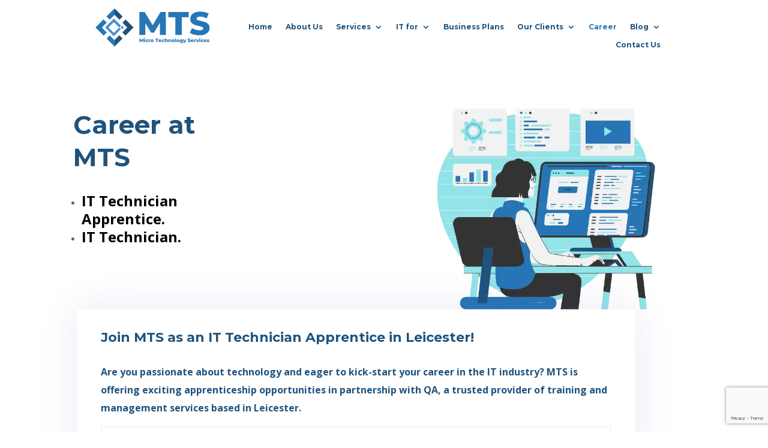

--- FILE ---
content_type: text/html; charset=utf-8
request_url: https://www.google.com/recaptcha/api2/anchor?ar=1&k=6Lf4anIqAAAAADsbSP5ITzFEc8uXelmpxkzVkdID&co=aHR0cHM6Ly9tdHMtaXQuY29tOjQ0Mw..&hl=en&v=PoyoqOPhxBO7pBk68S4YbpHZ&size=invisible&anchor-ms=20000&execute-ms=30000&cb=90fbogie2uwd
body_size: 49770
content:
<!DOCTYPE HTML><html dir="ltr" lang="en"><head><meta http-equiv="Content-Type" content="text/html; charset=UTF-8">
<meta http-equiv="X-UA-Compatible" content="IE=edge">
<title>reCAPTCHA</title>
<style type="text/css">
/* cyrillic-ext */
@font-face {
  font-family: 'Roboto';
  font-style: normal;
  font-weight: 400;
  font-stretch: 100%;
  src: url(//fonts.gstatic.com/s/roboto/v48/KFO7CnqEu92Fr1ME7kSn66aGLdTylUAMa3GUBHMdazTgWw.woff2) format('woff2');
  unicode-range: U+0460-052F, U+1C80-1C8A, U+20B4, U+2DE0-2DFF, U+A640-A69F, U+FE2E-FE2F;
}
/* cyrillic */
@font-face {
  font-family: 'Roboto';
  font-style: normal;
  font-weight: 400;
  font-stretch: 100%;
  src: url(//fonts.gstatic.com/s/roboto/v48/KFO7CnqEu92Fr1ME7kSn66aGLdTylUAMa3iUBHMdazTgWw.woff2) format('woff2');
  unicode-range: U+0301, U+0400-045F, U+0490-0491, U+04B0-04B1, U+2116;
}
/* greek-ext */
@font-face {
  font-family: 'Roboto';
  font-style: normal;
  font-weight: 400;
  font-stretch: 100%;
  src: url(//fonts.gstatic.com/s/roboto/v48/KFO7CnqEu92Fr1ME7kSn66aGLdTylUAMa3CUBHMdazTgWw.woff2) format('woff2');
  unicode-range: U+1F00-1FFF;
}
/* greek */
@font-face {
  font-family: 'Roboto';
  font-style: normal;
  font-weight: 400;
  font-stretch: 100%;
  src: url(//fonts.gstatic.com/s/roboto/v48/KFO7CnqEu92Fr1ME7kSn66aGLdTylUAMa3-UBHMdazTgWw.woff2) format('woff2');
  unicode-range: U+0370-0377, U+037A-037F, U+0384-038A, U+038C, U+038E-03A1, U+03A3-03FF;
}
/* math */
@font-face {
  font-family: 'Roboto';
  font-style: normal;
  font-weight: 400;
  font-stretch: 100%;
  src: url(//fonts.gstatic.com/s/roboto/v48/KFO7CnqEu92Fr1ME7kSn66aGLdTylUAMawCUBHMdazTgWw.woff2) format('woff2');
  unicode-range: U+0302-0303, U+0305, U+0307-0308, U+0310, U+0312, U+0315, U+031A, U+0326-0327, U+032C, U+032F-0330, U+0332-0333, U+0338, U+033A, U+0346, U+034D, U+0391-03A1, U+03A3-03A9, U+03B1-03C9, U+03D1, U+03D5-03D6, U+03F0-03F1, U+03F4-03F5, U+2016-2017, U+2034-2038, U+203C, U+2040, U+2043, U+2047, U+2050, U+2057, U+205F, U+2070-2071, U+2074-208E, U+2090-209C, U+20D0-20DC, U+20E1, U+20E5-20EF, U+2100-2112, U+2114-2115, U+2117-2121, U+2123-214F, U+2190, U+2192, U+2194-21AE, U+21B0-21E5, U+21F1-21F2, U+21F4-2211, U+2213-2214, U+2216-22FF, U+2308-230B, U+2310, U+2319, U+231C-2321, U+2336-237A, U+237C, U+2395, U+239B-23B7, U+23D0, U+23DC-23E1, U+2474-2475, U+25AF, U+25B3, U+25B7, U+25BD, U+25C1, U+25CA, U+25CC, U+25FB, U+266D-266F, U+27C0-27FF, U+2900-2AFF, U+2B0E-2B11, U+2B30-2B4C, U+2BFE, U+3030, U+FF5B, U+FF5D, U+1D400-1D7FF, U+1EE00-1EEFF;
}
/* symbols */
@font-face {
  font-family: 'Roboto';
  font-style: normal;
  font-weight: 400;
  font-stretch: 100%;
  src: url(//fonts.gstatic.com/s/roboto/v48/KFO7CnqEu92Fr1ME7kSn66aGLdTylUAMaxKUBHMdazTgWw.woff2) format('woff2');
  unicode-range: U+0001-000C, U+000E-001F, U+007F-009F, U+20DD-20E0, U+20E2-20E4, U+2150-218F, U+2190, U+2192, U+2194-2199, U+21AF, U+21E6-21F0, U+21F3, U+2218-2219, U+2299, U+22C4-22C6, U+2300-243F, U+2440-244A, U+2460-24FF, U+25A0-27BF, U+2800-28FF, U+2921-2922, U+2981, U+29BF, U+29EB, U+2B00-2BFF, U+4DC0-4DFF, U+FFF9-FFFB, U+10140-1018E, U+10190-1019C, U+101A0, U+101D0-101FD, U+102E0-102FB, U+10E60-10E7E, U+1D2C0-1D2D3, U+1D2E0-1D37F, U+1F000-1F0FF, U+1F100-1F1AD, U+1F1E6-1F1FF, U+1F30D-1F30F, U+1F315, U+1F31C, U+1F31E, U+1F320-1F32C, U+1F336, U+1F378, U+1F37D, U+1F382, U+1F393-1F39F, U+1F3A7-1F3A8, U+1F3AC-1F3AF, U+1F3C2, U+1F3C4-1F3C6, U+1F3CA-1F3CE, U+1F3D4-1F3E0, U+1F3ED, U+1F3F1-1F3F3, U+1F3F5-1F3F7, U+1F408, U+1F415, U+1F41F, U+1F426, U+1F43F, U+1F441-1F442, U+1F444, U+1F446-1F449, U+1F44C-1F44E, U+1F453, U+1F46A, U+1F47D, U+1F4A3, U+1F4B0, U+1F4B3, U+1F4B9, U+1F4BB, U+1F4BF, U+1F4C8-1F4CB, U+1F4D6, U+1F4DA, U+1F4DF, U+1F4E3-1F4E6, U+1F4EA-1F4ED, U+1F4F7, U+1F4F9-1F4FB, U+1F4FD-1F4FE, U+1F503, U+1F507-1F50B, U+1F50D, U+1F512-1F513, U+1F53E-1F54A, U+1F54F-1F5FA, U+1F610, U+1F650-1F67F, U+1F687, U+1F68D, U+1F691, U+1F694, U+1F698, U+1F6AD, U+1F6B2, U+1F6B9-1F6BA, U+1F6BC, U+1F6C6-1F6CF, U+1F6D3-1F6D7, U+1F6E0-1F6EA, U+1F6F0-1F6F3, U+1F6F7-1F6FC, U+1F700-1F7FF, U+1F800-1F80B, U+1F810-1F847, U+1F850-1F859, U+1F860-1F887, U+1F890-1F8AD, U+1F8B0-1F8BB, U+1F8C0-1F8C1, U+1F900-1F90B, U+1F93B, U+1F946, U+1F984, U+1F996, U+1F9E9, U+1FA00-1FA6F, U+1FA70-1FA7C, U+1FA80-1FA89, U+1FA8F-1FAC6, U+1FACE-1FADC, U+1FADF-1FAE9, U+1FAF0-1FAF8, U+1FB00-1FBFF;
}
/* vietnamese */
@font-face {
  font-family: 'Roboto';
  font-style: normal;
  font-weight: 400;
  font-stretch: 100%;
  src: url(//fonts.gstatic.com/s/roboto/v48/KFO7CnqEu92Fr1ME7kSn66aGLdTylUAMa3OUBHMdazTgWw.woff2) format('woff2');
  unicode-range: U+0102-0103, U+0110-0111, U+0128-0129, U+0168-0169, U+01A0-01A1, U+01AF-01B0, U+0300-0301, U+0303-0304, U+0308-0309, U+0323, U+0329, U+1EA0-1EF9, U+20AB;
}
/* latin-ext */
@font-face {
  font-family: 'Roboto';
  font-style: normal;
  font-weight: 400;
  font-stretch: 100%;
  src: url(//fonts.gstatic.com/s/roboto/v48/KFO7CnqEu92Fr1ME7kSn66aGLdTylUAMa3KUBHMdazTgWw.woff2) format('woff2');
  unicode-range: U+0100-02BA, U+02BD-02C5, U+02C7-02CC, U+02CE-02D7, U+02DD-02FF, U+0304, U+0308, U+0329, U+1D00-1DBF, U+1E00-1E9F, U+1EF2-1EFF, U+2020, U+20A0-20AB, U+20AD-20C0, U+2113, U+2C60-2C7F, U+A720-A7FF;
}
/* latin */
@font-face {
  font-family: 'Roboto';
  font-style: normal;
  font-weight: 400;
  font-stretch: 100%;
  src: url(//fonts.gstatic.com/s/roboto/v48/KFO7CnqEu92Fr1ME7kSn66aGLdTylUAMa3yUBHMdazQ.woff2) format('woff2');
  unicode-range: U+0000-00FF, U+0131, U+0152-0153, U+02BB-02BC, U+02C6, U+02DA, U+02DC, U+0304, U+0308, U+0329, U+2000-206F, U+20AC, U+2122, U+2191, U+2193, U+2212, U+2215, U+FEFF, U+FFFD;
}
/* cyrillic-ext */
@font-face {
  font-family: 'Roboto';
  font-style: normal;
  font-weight: 500;
  font-stretch: 100%;
  src: url(//fonts.gstatic.com/s/roboto/v48/KFO7CnqEu92Fr1ME7kSn66aGLdTylUAMa3GUBHMdazTgWw.woff2) format('woff2');
  unicode-range: U+0460-052F, U+1C80-1C8A, U+20B4, U+2DE0-2DFF, U+A640-A69F, U+FE2E-FE2F;
}
/* cyrillic */
@font-face {
  font-family: 'Roboto';
  font-style: normal;
  font-weight: 500;
  font-stretch: 100%;
  src: url(//fonts.gstatic.com/s/roboto/v48/KFO7CnqEu92Fr1ME7kSn66aGLdTylUAMa3iUBHMdazTgWw.woff2) format('woff2');
  unicode-range: U+0301, U+0400-045F, U+0490-0491, U+04B0-04B1, U+2116;
}
/* greek-ext */
@font-face {
  font-family: 'Roboto';
  font-style: normal;
  font-weight: 500;
  font-stretch: 100%;
  src: url(//fonts.gstatic.com/s/roboto/v48/KFO7CnqEu92Fr1ME7kSn66aGLdTylUAMa3CUBHMdazTgWw.woff2) format('woff2');
  unicode-range: U+1F00-1FFF;
}
/* greek */
@font-face {
  font-family: 'Roboto';
  font-style: normal;
  font-weight: 500;
  font-stretch: 100%;
  src: url(//fonts.gstatic.com/s/roboto/v48/KFO7CnqEu92Fr1ME7kSn66aGLdTylUAMa3-UBHMdazTgWw.woff2) format('woff2');
  unicode-range: U+0370-0377, U+037A-037F, U+0384-038A, U+038C, U+038E-03A1, U+03A3-03FF;
}
/* math */
@font-face {
  font-family: 'Roboto';
  font-style: normal;
  font-weight: 500;
  font-stretch: 100%;
  src: url(//fonts.gstatic.com/s/roboto/v48/KFO7CnqEu92Fr1ME7kSn66aGLdTylUAMawCUBHMdazTgWw.woff2) format('woff2');
  unicode-range: U+0302-0303, U+0305, U+0307-0308, U+0310, U+0312, U+0315, U+031A, U+0326-0327, U+032C, U+032F-0330, U+0332-0333, U+0338, U+033A, U+0346, U+034D, U+0391-03A1, U+03A3-03A9, U+03B1-03C9, U+03D1, U+03D5-03D6, U+03F0-03F1, U+03F4-03F5, U+2016-2017, U+2034-2038, U+203C, U+2040, U+2043, U+2047, U+2050, U+2057, U+205F, U+2070-2071, U+2074-208E, U+2090-209C, U+20D0-20DC, U+20E1, U+20E5-20EF, U+2100-2112, U+2114-2115, U+2117-2121, U+2123-214F, U+2190, U+2192, U+2194-21AE, U+21B0-21E5, U+21F1-21F2, U+21F4-2211, U+2213-2214, U+2216-22FF, U+2308-230B, U+2310, U+2319, U+231C-2321, U+2336-237A, U+237C, U+2395, U+239B-23B7, U+23D0, U+23DC-23E1, U+2474-2475, U+25AF, U+25B3, U+25B7, U+25BD, U+25C1, U+25CA, U+25CC, U+25FB, U+266D-266F, U+27C0-27FF, U+2900-2AFF, U+2B0E-2B11, U+2B30-2B4C, U+2BFE, U+3030, U+FF5B, U+FF5D, U+1D400-1D7FF, U+1EE00-1EEFF;
}
/* symbols */
@font-face {
  font-family: 'Roboto';
  font-style: normal;
  font-weight: 500;
  font-stretch: 100%;
  src: url(//fonts.gstatic.com/s/roboto/v48/KFO7CnqEu92Fr1ME7kSn66aGLdTylUAMaxKUBHMdazTgWw.woff2) format('woff2');
  unicode-range: U+0001-000C, U+000E-001F, U+007F-009F, U+20DD-20E0, U+20E2-20E4, U+2150-218F, U+2190, U+2192, U+2194-2199, U+21AF, U+21E6-21F0, U+21F3, U+2218-2219, U+2299, U+22C4-22C6, U+2300-243F, U+2440-244A, U+2460-24FF, U+25A0-27BF, U+2800-28FF, U+2921-2922, U+2981, U+29BF, U+29EB, U+2B00-2BFF, U+4DC0-4DFF, U+FFF9-FFFB, U+10140-1018E, U+10190-1019C, U+101A0, U+101D0-101FD, U+102E0-102FB, U+10E60-10E7E, U+1D2C0-1D2D3, U+1D2E0-1D37F, U+1F000-1F0FF, U+1F100-1F1AD, U+1F1E6-1F1FF, U+1F30D-1F30F, U+1F315, U+1F31C, U+1F31E, U+1F320-1F32C, U+1F336, U+1F378, U+1F37D, U+1F382, U+1F393-1F39F, U+1F3A7-1F3A8, U+1F3AC-1F3AF, U+1F3C2, U+1F3C4-1F3C6, U+1F3CA-1F3CE, U+1F3D4-1F3E0, U+1F3ED, U+1F3F1-1F3F3, U+1F3F5-1F3F7, U+1F408, U+1F415, U+1F41F, U+1F426, U+1F43F, U+1F441-1F442, U+1F444, U+1F446-1F449, U+1F44C-1F44E, U+1F453, U+1F46A, U+1F47D, U+1F4A3, U+1F4B0, U+1F4B3, U+1F4B9, U+1F4BB, U+1F4BF, U+1F4C8-1F4CB, U+1F4D6, U+1F4DA, U+1F4DF, U+1F4E3-1F4E6, U+1F4EA-1F4ED, U+1F4F7, U+1F4F9-1F4FB, U+1F4FD-1F4FE, U+1F503, U+1F507-1F50B, U+1F50D, U+1F512-1F513, U+1F53E-1F54A, U+1F54F-1F5FA, U+1F610, U+1F650-1F67F, U+1F687, U+1F68D, U+1F691, U+1F694, U+1F698, U+1F6AD, U+1F6B2, U+1F6B9-1F6BA, U+1F6BC, U+1F6C6-1F6CF, U+1F6D3-1F6D7, U+1F6E0-1F6EA, U+1F6F0-1F6F3, U+1F6F7-1F6FC, U+1F700-1F7FF, U+1F800-1F80B, U+1F810-1F847, U+1F850-1F859, U+1F860-1F887, U+1F890-1F8AD, U+1F8B0-1F8BB, U+1F8C0-1F8C1, U+1F900-1F90B, U+1F93B, U+1F946, U+1F984, U+1F996, U+1F9E9, U+1FA00-1FA6F, U+1FA70-1FA7C, U+1FA80-1FA89, U+1FA8F-1FAC6, U+1FACE-1FADC, U+1FADF-1FAE9, U+1FAF0-1FAF8, U+1FB00-1FBFF;
}
/* vietnamese */
@font-face {
  font-family: 'Roboto';
  font-style: normal;
  font-weight: 500;
  font-stretch: 100%;
  src: url(//fonts.gstatic.com/s/roboto/v48/KFO7CnqEu92Fr1ME7kSn66aGLdTylUAMa3OUBHMdazTgWw.woff2) format('woff2');
  unicode-range: U+0102-0103, U+0110-0111, U+0128-0129, U+0168-0169, U+01A0-01A1, U+01AF-01B0, U+0300-0301, U+0303-0304, U+0308-0309, U+0323, U+0329, U+1EA0-1EF9, U+20AB;
}
/* latin-ext */
@font-face {
  font-family: 'Roboto';
  font-style: normal;
  font-weight: 500;
  font-stretch: 100%;
  src: url(//fonts.gstatic.com/s/roboto/v48/KFO7CnqEu92Fr1ME7kSn66aGLdTylUAMa3KUBHMdazTgWw.woff2) format('woff2');
  unicode-range: U+0100-02BA, U+02BD-02C5, U+02C7-02CC, U+02CE-02D7, U+02DD-02FF, U+0304, U+0308, U+0329, U+1D00-1DBF, U+1E00-1E9F, U+1EF2-1EFF, U+2020, U+20A0-20AB, U+20AD-20C0, U+2113, U+2C60-2C7F, U+A720-A7FF;
}
/* latin */
@font-face {
  font-family: 'Roboto';
  font-style: normal;
  font-weight: 500;
  font-stretch: 100%;
  src: url(//fonts.gstatic.com/s/roboto/v48/KFO7CnqEu92Fr1ME7kSn66aGLdTylUAMa3yUBHMdazQ.woff2) format('woff2');
  unicode-range: U+0000-00FF, U+0131, U+0152-0153, U+02BB-02BC, U+02C6, U+02DA, U+02DC, U+0304, U+0308, U+0329, U+2000-206F, U+20AC, U+2122, U+2191, U+2193, U+2212, U+2215, U+FEFF, U+FFFD;
}
/* cyrillic-ext */
@font-face {
  font-family: 'Roboto';
  font-style: normal;
  font-weight: 900;
  font-stretch: 100%;
  src: url(//fonts.gstatic.com/s/roboto/v48/KFO7CnqEu92Fr1ME7kSn66aGLdTylUAMa3GUBHMdazTgWw.woff2) format('woff2');
  unicode-range: U+0460-052F, U+1C80-1C8A, U+20B4, U+2DE0-2DFF, U+A640-A69F, U+FE2E-FE2F;
}
/* cyrillic */
@font-face {
  font-family: 'Roboto';
  font-style: normal;
  font-weight: 900;
  font-stretch: 100%;
  src: url(//fonts.gstatic.com/s/roboto/v48/KFO7CnqEu92Fr1ME7kSn66aGLdTylUAMa3iUBHMdazTgWw.woff2) format('woff2');
  unicode-range: U+0301, U+0400-045F, U+0490-0491, U+04B0-04B1, U+2116;
}
/* greek-ext */
@font-face {
  font-family: 'Roboto';
  font-style: normal;
  font-weight: 900;
  font-stretch: 100%;
  src: url(//fonts.gstatic.com/s/roboto/v48/KFO7CnqEu92Fr1ME7kSn66aGLdTylUAMa3CUBHMdazTgWw.woff2) format('woff2');
  unicode-range: U+1F00-1FFF;
}
/* greek */
@font-face {
  font-family: 'Roboto';
  font-style: normal;
  font-weight: 900;
  font-stretch: 100%;
  src: url(//fonts.gstatic.com/s/roboto/v48/KFO7CnqEu92Fr1ME7kSn66aGLdTylUAMa3-UBHMdazTgWw.woff2) format('woff2');
  unicode-range: U+0370-0377, U+037A-037F, U+0384-038A, U+038C, U+038E-03A1, U+03A3-03FF;
}
/* math */
@font-face {
  font-family: 'Roboto';
  font-style: normal;
  font-weight: 900;
  font-stretch: 100%;
  src: url(//fonts.gstatic.com/s/roboto/v48/KFO7CnqEu92Fr1ME7kSn66aGLdTylUAMawCUBHMdazTgWw.woff2) format('woff2');
  unicode-range: U+0302-0303, U+0305, U+0307-0308, U+0310, U+0312, U+0315, U+031A, U+0326-0327, U+032C, U+032F-0330, U+0332-0333, U+0338, U+033A, U+0346, U+034D, U+0391-03A1, U+03A3-03A9, U+03B1-03C9, U+03D1, U+03D5-03D6, U+03F0-03F1, U+03F4-03F5, U+2016-2017, U+2034-2038, U+203C, U+2040, U+2043, U+2047, U+2050, U+2057, U+205F, U+2070-2071, U+2074-208E, U+2090-209C, U+20D0-20DC, U+20E1, U+20E5-20EF, U+2100-2112, U+2114-2115, U+2117-2121, U+2123-214F, U+2190, U+2192, U+2194-21AE, U+21B0-21E5, U+21F1-21F2, U+21F4-2211, U+2213-2214, U+2216-22FF, U+2308-230B, U+2310, U+2319, U+231C-2321, U+2336-237A, U+237C, U+2395, U+239B-23B7, U+23D0, U+23DC-23E1, U+2474-2475, U+25AF, U+25B3, U+25B7, U+25BD, U+25C1, U+25CA, U+25CC, U+25FB, U+266D-266F, U+27C0-27FF, U+2900-2AFF, U+2B0E-2B11, U+2B30-2B4C, U+2BFE, U+3030, U+FF5B, U+FF5D, U+1D400-1D7FF, U+1EE00-1EEFF;
}
/* symbols */
@font-face {
  font-family: 'Roboto';
  font-style: normal;
  font-weight: 900;
  font-stretch: 100%;
  src: url(//fonts.gstatic.com/s/roboto/v48/KFO7CnqEu92Fr1ME7kSn66aGLdTylUAMaxKUBHMdazTgWw.woff2) format('woff2');
  unicode-range: U+0001-000C, U+000E-001F, U+007F-009F, U+20DD-20E0, U+20E2-20E4, U+2150-218F, U+2190, U+2192, U+2194-2199, U+21AF, U+21E6-21F0, U+21F3, U+2218-2219, U+2299, U+22C4-22C6, U+2300-243F, U+2440-244A, U+2460-24FF, U+25A0-27BF, U+2800-28FF, U+2921-2922, U+2981, U+29BF, U+29EB, U+2B00-2BFF, U+4DC0-4DFF, U+FFF9-FFFB, U+10140-1018E, U+10190-1019C, U+101A0, U+101D0-101FD, U+102E0-102FB, U+10E60-10E7E, U+1D2C0-1D2D3, U+1D2E0-1D37F, U+1F000-1F0FF, U+1F100-1F1AD, U+1F1E6-1F1FF, U+1F30D-1F30F, U+1F315, U+1F31C, U+1F31E, U+1F320-1F32C, U+1F336, U+1F378, U+1F37D, U+1F382, U+1F393-1F39F, U+1F3A7-1F3A8, U+1F3AC-1F3AF, U+1F3C2, U+1F3C4-1F3C6, U+1F3CA-1F3CE, U+1F3D4-1F3E0, U+1F3ED, U+1F3F1-1F3F3, U+1F3F5-1F3F7, U+1F408, U+1F415, U+1F41F, U+1F426, U+1F43F, U+1F441-1F442, U+1F444, U+1F446-1F449, U+1F44C-1F44E, U+1F453, U+1F46A, U+1F47D, U+1F4A3, U+1F4B0, U+1F4B3, U+1F4B9, U+1F4BB, U+1F4BF, U+1F4C8-1F4CB, U+1F4D6, U+1F4DA, U+1F4DF, U+1F4E3-1F4E6, U+1F4EA-1F4ED, U+1F4F7, U+1F4F9-1F4FB, U+1F4FD-1F4FE, U+1F503, U+1F507-1F50B, U+1F50D, U+1F512-1F513, U+1F53E-1F54A, U+1F54F-1F5FA, U+1F610, U+1F650-1F67F, U+1F687, U+1F68D, U+1F691, U+1F694, U+1F698, U+1F6AD, U+1F6B2, U+1F6B9-1F6BA, U+1F6BC, U+1F6C6-1F6CF, U+1F6D3-1F6D7, U+1F6E0-1F6EA, U+1F6F0-1F6F3, U+1F6F7-1F6FC, U+1F700-1F7FF, U+1F800-1F80B, U+1F810-1F847, U+1F850-1F859, U+1F860-1F887, U+1F890-1F8AD, U+1F8B0-1F8BB, U+1F8C0-1F8C1, U+1F900-1F90B, U+1F93B, U+1F946, U+1F984, U+1F996, U+1F9E9, U+1FA00-1FA6F, U+1FA70-1FA7C, U+1FA80-1FA89, U+1FA8F-1FAC6, U+1FACE-1FADC, U+1FADF-1FAE9, U+1FAF0-1FAF8, U+1FB00-1FBFF;
}
/* vietnamese */
@font-face {
  font-family: 'Roboto';
  font-style: normal;
  font-weight: 900;
  font-stretch: 100%;
  src: url(//fonts.gstatic.com/s/roboto/v48/KFO7CnqEu92Fr1ME7kSn66aGLdTylUAMa3OUBHMdazTgWw.woff2) format('woff2');
  unicode-range: U+0102-0103, U+0110-0111, U+0128-0129, U+0168-0169, U+01A0-01A1, U+01AF-01B0, U+0300-0301, U+0303-0304, U+0308-0309, U+0323, U+0329, U+1EA0-1EF9, U+20AB;
}
/* latin-ext */
@font-face {
  font-family: 'Roboto';
  font-style: normal;
  font-weight: 900;
  font-stretch: 100%;
  src: url(//fonts.gstatic.com/s/roboto/v48/KFO7CnqEu92Fr1ME7kSn66aGLdTylUAMa3KUBHMdazTgWw.woff2) format('woff2');
  unicode-range: U+0100-02BA, U+02BD-02C5, U+02C7-02CC, U+02CE-02D7, U+02DD-02FF, U+0304, U+0308, U+0329, U+1D00-1DBF, U+1E00-1E9F, U+1EF2-1EFF, U+2020, U+20A0-20AB, U+20AD-20C0, U+2113, U+2C60-2C7F, U+A720-A7FF;
}
/* latin */
@font-face {
  font-family: 'Roboto';
  font-style: normal;
  font-weight: 900;
  font-stretch: 100%;
  src: url(//fonts.gstatic.com/s/roboto/v48/KFO7CnqEu92Fr1ME7kSn66aGLdTylUAMa3yUBHMdazQ.woff2) format('woff2');
  unicode-range: U+0000-00FF, U+0131, U+0152-0153, U+02BB-02BC, U+02C6, U+02DA, U+02DC, U+0304, U+0308, U+0329, U+2000-206F, U+20AC, U+2122, U+2191, U+2193, U+2212, U+2215, U+FEFF, U+FFFD;
}

</style>
<link rel="stylesheet" type="text/css" href="https://www.gstatic.com/recaptcha/releases/PoyoqOPhxBO7pBk68S4YbpHZ/styles__ltr.css">
<script nonce="06UuGqXElL64nbcWzrFWLQ" type="text/javascript">window['__recaptcha_api'] = 'https://www.google.com/recaptcha/api2/';</script>
<script type="text/javascript" src="https://www.gstatic.com/recaptcha/releases/PoyoqOPhxBO7pBk68S4YbpHZ/recaptcha__en.js" nonce="06UuGqXElL64nbcWzrFWLQ">
      
    </script></head>
<body><div id="rc-anchor-alert" class="rc-anchor-alert"></div>
<input type="hidden" id="recaptcha-token" value="[base64]">
<script type="text/javascript" nonce="06UuGqXElL64nbcWzrFWLQ">
      recaptcha.anchor.Main.init("[\x22ainput\x22,[\x22bgdata\x22,\x22\x22,\[base64]/[base64]/[base64]/[base64]/[base64]/UltsKytdPUU6KEU8MjA0OD9SW2wrK109RT4+NnwxOTI6KChFJjY0NTEyKT09NTUyOTYmJk0rMTxjLmxlbmd0aCYmKGMuY2hhckNvZGVBdChNKzEpJjY0NTEyKT09NTYzMjA/[base64]/[base64]/[base64]/[base64]/[base64]/[base64]/[base64]\x22,\[base64]\\u003d\\u003d\x22,\x22wpDClcKeczU+wpzCkFvDgGg8wqDCicKiwoMXFsKHw4dvM8KewqMPMMKbwrDCl8KGaMO0E8KEw5fCjU/Di8KDw7oZd8OPOsKMfMOcw7nCh8ODCcOiSBjDvjQow5RBw7LDq8ORJcOoI8OJJsOaG2EYVS/CpwbCi8K5LS5Ow4wvw4fDhXdHKwLCjSFodsONP8Olw5nDh8Ofwo3CpDLCpWrDmlpgw5nCpgvChMOswo3DkBXDq8K1wrxiw6d/w68qw7Q6DTXCrBfDhGkjw5HCjxpCC8O9woEgwp5CGMKbw6zCsMOyPsK9wpHDuA3CmjfCjDbDlsKwASUuwp9LWXIwwoTDonolIhvCk8KhAcKXNWnDhsOER8OQeMKmQ1HDhiXCrMOyZ0smRMOQc8KRwrzDi3/Ds2ANwqrDhMO7fcOhw53CvlnDicODw5/DrsKALsOUwoHDoRR0w5ByI8KTw7PDmXddY23DiAh3w6/CjsKYVsO1w5zDo8KQCMK0w4lbTMOhUMK6IcK7M2wgwplUwot+woRowqPDhmRBwqZRQUbClEwzwqLDisOUGToPf3F4cyLDhMOFwqPDoj5Vw6kgHyVzAnB2wok9W2YoIU0HCk/ChD9Dw6nDpwvCp8Krw53CqXx7LnYowpDDiEPCjsOrw6Zgw4Zdw7XDmsKKwoMvdhLCh8K3wrIfwoRnwoDCmcKGw4rDoEVXewVww6xVLmAhVBHDpcKuwrtScXdGWFk/wq3CmXTDt2zDqQrCuC/DicK3Xjosw7HDug1jw6/Ci8OINx/Dm8OHUMKbwpJnSMKIw7RFEh7DsH7DqFbDlEp/wrNhw7cvT8Kxw6kpwoBBIhNyw7XCpgTDgkU/w5N3ZDnCvcK7ciIhwrMyW8O0ZsO+wo3DhMKTZ01cwosBwq0bM8OZw4I+HMKhw4t3QMKRwp13XcOWwowtL8KyB8OoLsK5G8OpZ8OyMSXCusKsw693wq/DpDPCrVnChsKswoctZVkiLUfCk8O5wqrDiAzChMKDfMKQOhEcSsKkwrdAEMOfwoMYTMONwptfW8O4DsOqw4Y7I8KJCcOXwofCmX56w6wYX13Dk1PCm8KjwpvDkmY4AijDscOFwro9w4XCr8Otw6jDq0rCogs9Im08D8OmwrRraMO7w43ClsKIWcKLDcKowpwjwp/DgX7Cq8K3eHk/GAbDucKHF8OIwpXDrcKSZDfCtwXDsU5sw7LChsONw7YXwrPCtH7Dq3LDkTVZR18cE8KeX8O1VsOnw5skwrEJGwrDrGcPw61vB2bDoMO9wpRjRsK3woc7Y1tGwq9vw4Y6cMOsfRjDv0UsfMOqPhAZWsKgwqgcw6XDgsOCWxLDsRzDkRjCr8O5MwnCvsOuw6vDtW/CnsOjwqfDiwtYw4/CvMOmMT5ywqI8w60BHR/DmGZLMcOjwqh8wp/[base64]/DuMOqwqDDk8O4w7nCu35jdcKHwpZqcyVaw5TClDbDlcOvw6HDisONcMOmwonCnsKEwqnCvS5/woECUcOKwplTw7FLw4jDtMKiSUfCognDgAhRw4crN8Okw4jDgMKuecK4w5XCusKjwq1ELirCk8Ohwq/Cj8KOUWXDqQB7wozDjXASwpHCuCzDpVEAb0JuZ8OeGHtKXUDDhUPCqcOewozDlcOeFk/CrxLCtQsQDAjCqsO5wqpCw5l6w61HwoB3NzjCiXnDk8OtUsOSOMKAeD4gwrzDukoSwofChHvCrsOPbcOueEPCrMOXwrXDtsKuw4cNw6nCqsOkwqPDp1B6w6t+bCvCkMOKw7TCoMODfRULZCk6wq16ecKvwoofJ8Obwp/CssOlwrDClsK8w7kXw7zDvcOiw4p+wrUawqDCrA4qccKOZkNIwpXDpMOuwp5Hw50LwqHDgmYXQMKiDsOEDkEgC3Z6OXsGXAnCpzjDvBHCqcKnwrgtwpnDncOxRXQrcj1bwoRyIcK9wqLDpMO8wrNofsKKw64PeMOLw5g2dcO7JDTChMKuLx/[base64]/[base64]/Cn3xeDcKYwrzCsVABw43Do8O/PMOhw6TCusKVSHcWw43CjyYqwp/CjsK1Y3AXV8KiWz/[base64]/DtCE1wq/CgcKbw7hwZsKyPUrDuT7DmsOJw4AHdMOnw4lYY8OGwqLCksKvw4/[base64]/Cm8OvWDxpOsOrwpVFw6HCvCdaK8K1RGHChMOPNsKwdMObw5RTwpF0d8OzBsKTH8Ohw6rDkcKBw6nCgsOXJivCrMOpwpo5wpvDrlZFwqAswrTDuwYlwpLCqVd+woPDqsKjGgEnBMKNwrh1cXnDqVXDuMKfwoVgw4rCgnnCscKIw7wSaSUawpkFw67CtMK5QcK/wrPDqsKkwqxkw5bCmMOCw60UNsO9wqEIw43CgTUHDCU9w5DDiyQkw7DCkMOkdMO3wopiKMOQbsO+wr4kwpDDm8KzwoDDpR3CmgXDlCbDuiPChMOjeWjDrcKAw7lqf3fDpGvCmnrDrzLDjw4nwrTDpcOiIG5FwpYkw67CksO+wokdUMKoc8KfwpkowqNyBcKxw5/CqsKpwoN5VMKoHATCpGzDlcKiQg/CsDp9XMONwr8cwo7Dm8K/[base64]/Ds8OdwoLDuzXDscKNVsKUwrAGCCzDjSrDk8Khw7PDp8KDwoHCu2bCtMKtwrhyV8OmUsOMeFAqw5taw7QaTngeTMO3eyLDnxHDssOoVCLCsjfDs04YE8O8wo3CmsOYw4Bhw4k9w7Z2e8OAUcKwScKNwpMId8KAwoQ/AQLDn8KTWcKKw6/[base64]/[base64]/KcO1U8OlwrIGwogVI3gQUB9ZwrTCt3XCusKafxfDuWPColIUbFHDv2o5GcKGfsO5OWDCkXfCr8K+wrlVwr8IGjbCk8Kfw6cfClXCtizDiSliAMOewobDgz5dwqTCosKRJgM/w4HCrcKme0vCmjE7w41nKMKHesOZw6TDoHHDicKVwrXCo8K6wpxyScOPwo/DqBg3w53Ck8OGfSvChjs7An3CjXrDs8Okw5NTLXzDpmPDtsOfwrQQwoLDjlLDlCQfwrfCjz/Ch8OmHlw6NkrCnifDtcOTwpXCicKTQVjCpS7DhMOMD8OOw7fChxRcw61OCMKYY1R5KsOqw74YwoPDt3BCUMKDKgR2w6bCrcO/[base64]/[base64]/VRTCpsOaAMOQbC0LR0bDo8K2Qx8YYmUfNcKiQn/DucO4AsKhLcKAwo3ChsOcKA/CsEExwqzDhsOVw6vChcOeRVbDh3jDp8KZwoQTTljDl8Ogw5nDnsK7XcOIwoYENlLDvE5DDEjDtMO8SUHDhUDCiFlRwqt+BwnDsl52w7/DpFlxwqzCvMOUwofCqBjDj8OSw7pcwr3CicKnw64uwpFUwrLDn0vCgMKcPxA1ZcKsCEk5QMOXwpLCuMOJwo7CjsKOw5LDmcKpQWHCpMOcwpHDn8KtGl0iwoVgKgAFIMOeM8OfT8O1wrJWw547KBIow6/Dh0sTwqIIw63DoDITw4jCvsK0wo/DuwUDLX93aivDiMO8VwdAwp5eVsKUw45lZ8KUNMOew5/Cp3zDl8OJwr3DtQV5wp/DoRTCkcKkf8KNw5rCjDZsw4ZiQsOJw4pRBW7Cp1cZcsOJwpfDhcORw5LCtSdCwqc5B3XDpgzCrW3DlsOXUg49w6fDocOlw6/DvsK+wpfCpMODOjnCmsKjw5/Dsngpwp3CqVTDksOKVcKhwr/[base64]/wo0Pw6HCsCIyRB9Ywp7ChMKxNsKgVSHCq37Ci8K/[base64]/Cr1jDnRhCw6sEwrrCk8KTw7vCscOtw47CoiVYesKYQREkcEzDi2oGwqDCpkzDtR3DmMONwqo9w5YeNcKWYsOPY8Ksw65scx7DisKywpJ+bsOFchPCmsK3wq7DvsOHWzLCgDoMTMKvw6DDnXPDvXbDgB3Cj8KYccOOw617KsO0JwgGGsOIw7LDqcKqwrNEe1/DksOLw5nCnXDCkj/[base64]/CtsKBwpLCsMODb8OjdMOfeMK2ahrDr8KwYT0Twqd9HcOLw4ICwqnDrcKlaQsLw70eHcKAZMKATAvDn1jCv8KNA8OgeMOJeMK4RERKw48Iwosmw6FYXMOEw7nCrRzDqcOQw5PDjMOhw5vCvcK5w4bCr8OVw5rDgA1PUCtJccK7wr0VZW3Csj/[base64]/CrUl6G2vDojfCliDCpsO1B8KCVmAAG3nCvMOWEy7CtcOQw6fCjsKiXB00wrrCly/DrcKiw6tRw7g6TMK/KcK9KsKeZyrDkGnCucOyHGJnw7NRwo8pwp7DuHcFeg0bRsO3wqtpOi3CpcK0BcKhP8K/w79cwqnDnCPCgkvCoT7DmcOPDcKHG0hYGS1nJsK0PsOFNMKhF2kRw4/[base64]/CgRHDkxVbwo3CuHzCuTLDgsKbw5Maw4YxMGUeLcOew6rDuksOwozCqTVDwrTCpE4Jw4Mrw4Byw7ZewpTCj8OpG8OJwqVxTGlpw63Dh3/Cr8KobVVAwpfCmDU5GMKZPykjEi1HM8OywpnDosKUXcKnwpXDnAfCnwLCozNzw5HCtirCnRrDp8ObJFglwo7DvinDjmbClMKiUy4Zd8Kow6htHEjDmcK+w5HDmMKNS8Kww4MyQl1jRWjCkH/DgcOgDsOMVGLCjDd0ccKLwpQtw4ogwqrCosOLwrDCg8K6IcO+f1PDm8OVwpXCqXd4wq06ZsKYw7tbfMKnbEnDik7ClBArNcK1T1DDrMKdwo7CgRDCojzCm8KfGEoDwpHCjxHCvF/CsicnB8KifcOeDWjDgsKAwqvDhMKkTgzCkVsFC8OWDMOywot8w5LCpMOcL8Ojw6nCkyjCtDDCrWEpdsKHTGkKw6/CmyRmUcO/wrTCqU/DsT48wox3w6cTNUrCjGzDh2fDmCXDrV3DgRPCosORwqYzw6ADw5PCgDgZwrpFwqDCqnnCpsKcw57ChsOCYMOwwqhSBwZWwp7Dj8Obw48Ww5zCtMKiPiTDplLDhWPCrsOAQ8Okw6BQw7Bfwp5zw7oFw5kNw7/DicKoVcOUwrHDnsKma8KWVsO1OcKaVsOxw57CiS8kw4IDw4B9wqPDgifDuV/CulfDo3nDvBPCt24IZhwUwrrCux/DssKGIxMkAS3DrsKCQg/Dpx3DtgnDv8K7wprDtcOVDHTDkDYGwrRhw5ptwo89wpFrZ8KnNGtOBWrCiMKsw6V5w7txVMORw7FPwqXDn3nCvsOwbsK7w4vCjsOqTcKkwo/Ct8OvX8OYNcKbw5bDncOxwoY8w5okwpbDhXE2wrDDmhDDiMKBw6FPw6jCnsOfDlPCssOcShTDpV7DuMK7LHPDlsOPw4bDvVtywphNw79UGMOzE3N7aysGw5FTwr7DuiMAU8KeVsKsKMOsw5/CkcKKAgrCucKpbMO+NcOqwqY3w7UuwoLCqsO/w6INwpvDhcKUwq0UwpnDtULDpjAYw4Y3wo5dw4jClipDXsKKw7TDtMOgdFgRWcKow7VmwoHCiHUhwrHDtcOuwqHCuMKywo7Cv8KzN8KLwqIUw5wrw75tw7fCox4sw6DCmwDDiGLDtj99S8Oyw45YwpohUsObwpTDgsKzaR/CmiUgTQrCkMOLEMKgw4XDtSLClSISf8KJwq09w4lZLzADw47Cm8KbS8O0D8Kpw4ZZwqbDhUzDjcK5IBvDuBnCssOhw7V2HhvDk1VJwoEPw7EoCUPDtcK0w7FhLynChMKKZhPDtko+woXChhrCiUDDtxQ9wrvDohXDo0RuDns0w7nCki/CgcKzXCVTQsOAK2PCocORw4vDqT3Cg8KtAzNZw6xuwr9wUQ/DvyvCjsOQw4h0wrXCkU7DpFtbwrnDjVpFHE0WwrwDwqzDqcOTw4Ugw7JSQcO9L1wlIwh7ZlzCncKUw5AQwqQAw7LDqMOJN8KLf8KJCD/CpG7CtcOTawIbV10Nw6NEFD3DjcOIfMOswqXDr2rDjsK2wrvDgMKlwqrDmRjCnsKSCVrDqMK5woTDk8Ojw7zDv8O6ZQ/CjEPCl8OTw4PCosKKWsKSw43CqEw6fkAeesOSXGVQOMOaO8O5LWtowrDCh8OcdsOSdRkNw4fDlBAIwrkaWcKCwoTDuy4nwqcFU8K3wqDCr8Kfw4vCiMKAUcObXyQTBxjDs8O2w7g2woFvUn8Uw7nDtlTDm8Krw7fCjMOTwr/CocOqwp0Wf8KvAB7Cu2jDnsOawqBCPMKkBWLCsS3CgMOzw6rDjMKlcynCkMOLMwnCuTQnUsOXwqHDicKLw41KG1RVLmvCgsKFw7oSXMO8FXXDksK8cmzCqMOow7NEFcKcWcKCQcKcZMK3woJZwqrCtkRYwq5rw5/[base64]/[base64]/DiTEzTDs0ISAcTcKWwpptwpccAxUQw7bCiWdbw6/CqUZnwpIrJ0/Cl2pbw5zCl8KIw5puMyTCu0vDrcK/FcKJw6rDrEUmIsKWwqDDsMKnD3onwo/CjMOaTMOXwq7DkCbDknE+TsKAwpXDgcOrWMK6wrhQw704P2zCpMKAIR9EBkfCjFDDqsK4w7zCv8OPw5zCqcOWRsKTwoTDuDrDv1PDjWQUw7fCssK7YcKoBMKXHk0hwos5wrAidT/DhxFbw4bCknfCoWtewqPDqQ3DjGNcw6zDgnoTw7MUwq/[base64]/CqcKPDcKVdQzDmFc+wpcmwrZnwoXCg2TDu8O+YRXDuEPDv8Kcwr7DpRjDr0bCqcOtwoNkHSbCj0duwp1/w7dGw7tDD8OTCRhXw7HCmMKIw6DCsj/CqTvCvnjDlH/CuhpaRsOLAHtCDMKqwpvDpX0Ww5bCogbDi8KIdsK7KX7DjMK2w6DCsQjDiRgow5nClAMUdEhPw7xVE8OqRMKcw6jCnULCgGvCu8KVCMK9GyFDQAURw4nDiMKzw5fCiXVofgzDszgoH8OGdCx6fgDClWfDiiBQwoU/wpYNSsKYwpBQw6YqwplbcMO0c248GRDDomvCrDEDUiM4Vj3DpMK1w5w6w4/DiMOFw5pBwqvCksK5bgU8woDCoBDCtV5DXcOzWMKiwrTChcKqwqzCnMO3F0vCm8OYS1TCuzRQeTVdwrVqw5cjw5PDncO5wpjCv8K+wqM5bArDo38lw6fChcKHVxw1w7QEwrlMw6HCk8KJw7LDg8OJbStrwpIawo15SinCj8Kaw7EHwoZkwpRtdC/[base64]/ChBjDk1XClB3CmkIPw5XDuMKgB8OCwolDYTYPwrvCssKnNHHCvTNTwqtMwrR0PsOOJ0oQEsOpLGnDiUdewppJwqXDnsObS8ODJsOWwq1Xw5/CjsK3O8O1Y8KuVMKFM08nwoDCg8KoMyPCnUrDo8Kjf3ZebxYxXgnCnsOXZcOgw6dcTcOkw6ZuRF7CmgnChUjCrUbDqMOifh/DkcOEP8Klwrx5a8KEfRvCqsORaycfC8O/M3Uyw6JQdMKmJRPDqMO8wojCsj1vBcKaRRhgwoJKw5LCqsOELMKORcKRw4RKwpDDksKxwr7DuTs9LsO3w7V+wrPDuwF0w4PDjCfDqsKLwpxmwo7Dmw3DgSBgw4cqQcKsw6nDkEPDucKMwo/DmsOVw50oDcOewqk/[base64]/Cl8O+wpTDnEdPXXvDui3ChsKwwrtfw6fClFxwwprDn00fw6bDixQ+K8KpVsKrP8Kowq9ew7TDosO/[base64]/[base64]/[base64]/CisKVw4ZCAVoQwr/DtETCp8ONwqAJeMOoH8Kiw6XCtEfCqMOPwpsBwo0UKcOLw6skZcKsw53CssKbwo3ClUXDnMOBwodLwqNCwrBvY8OIwop1wrfCtxN4Ah/Dg8Oew4MkOTofw7jDnRzCgMKEw4Yrw6TDiW/Dmxh5bkrDgQvCp0kBCW3DpAfCq8KGwqzCosKJw44EXMO8dMOhw43DlQfCkFfCty7DgATDvWbCu8Ovw59wwo1tw5pGYDzCvMONwp3DpMO5w5TCvX3DoMOHw7lRIzs6woA+w7whUw/[base64]/wpogZcOow4Q8dMOWwobDucKMw55hNsKnwrFbw7zCtTHCisOBwr1DOcO4YlBIwrLCrMKADMKTTlh1fMOAw45rXcK/XMKlw7oODxItYsO3PsK7wopbOMKpV8Ktw55gw5XCjzLDvsKYw6LCoWfCq8OnVB/CiMKEPsKSGsOBw7TDiSpICsKGw4DDgsKwFcOzwrgIw5zCjQ45w4cCdsKjwoTClMO6QcOcXEHCnG8KRAVpSCzDmDHCocKISXc2wrjDkn9RwrzDlsKIw7XCssOCClfDogzDlAvDrUJBOcO/CUgmwqDCuMOGDcOXOVwWRcKBw7YVwoTDp8ODeMKIVRPDgR/Cg8KqM8O6LcKnw5oew5LCvx8AWsK5w4IWw5pswql5w75Cw7pAwofDrcO2Um7CnA5bYQHDkwzClAxpUzQFwpxww7PDk8OGwoEzVMK0LUp/IcOOHMKbfMKbwq5bwr9WQcOsIEJewpXCjsKZwr7DvStkYmLCj0F+JMKAS2rCkEbDgE/CpsKzJ8OBw5DCnsOwZcOKXX/CosO5wpd6w7YSTsOrwqfDpRPDs8KJdgt1wqwswrPCjT7DgzzCnx8bwrtWGwLCucKnwpjDm8KWU8OcwoLCuSjDsBByRSrCrhYMRV1wwrnCscKELsK2w5ggw7TDhl/Ch8OfTUDCtMKVw5PComF0w459wp3DoXbCisOjw7EMw6YCGyLDryjCl8KCw4Y+w5vDhsKMwqPChcKeAwY+wp7DiR13e2bCoMKzCsOVMsK3w6VrRsKhL8KuwqERaX1+HF9lwoDDsHTCuHsdUMOGaHDDu8KbFE/[base64]/Ctz5femPDiCzCmD7Dt8KLHMOpwrQ2chXCgB3DrxrCjTXDp30ewpBSwrxtw7DClzzDtgLCqsOwW3jDlEXDrMK3JMKnJwVNDn/[base64]/DvMOuC38owqrCksKNW8O+CFvDsUzCpsOSdMKqPsOuWMOowqMpw7PDjBF7w703dcOMw5LDmsOQViMUw7XCrsOvWMKRdWYZwpd/dMOOwrVDAMKpAsONwr4Iw5fCi3wfBsKVEcKMD2/DgMO6WsOQw57CjA8sEXBYLGQqJiMdw7nCkQVgcMOvw6nDmsOKwonDgsOrZ8OEwqvDvMO1w6bDnydMVMKgQyjDicObw5Y1w6jDpsOHY8KNTRbCgBTDnEoww4bDjcK7wqNpE155D8ObAA/CrMO8w7nCpVhhfsKVRSLDpmAYwr/ClMKGaQXDpW1DwpbCkwHCvxN4Ix/CgA1wHyswbsKMw6PDtWrDsMKMQXU2wrtpwoPCmm4BGMKFGSbDujc5w7fCtUswGMOKw7nCvTtVSBnCnsKwdBsvUgnCpGR6wqt3w4ErWnFXw6c7AMOmbMK/FQEwLH97w6LDssKxSULDqgg6UjbCjWR+TcKMKMKXw4BGdHZKw7Yhw6/CgxDCqMKYw6pUTHvDnsKgSGrDkykqwoZUOC81A2ABw7XDncOUw7nCnMKkw4HDiF3DhWVLH8KlwqtqT8K0K0DColV1wqjCnsKqwq/DmcOmw7PDiDfCtQHDsMOJwpolwojChMO1Xk4VbMKdw5jDjS/DjwbClQ7Ck8KtPwtGEUICSk5Ew75Rw6NUwr7CnsKQwol2w4fCjELCinLDqAgvI8KeFxlNK8K+F8KtwqHDk8K0UUd2w5fDp8K9wpJkw7XDjcKDViLDnMKfdEPDoHo+w6MlSMK1XWYbw7s8wrk/wrHDvxvCsxJ8w4TDhMK3wpRqUsOCwrXDssOHwrrDt3XChgt1VT/Ci8OnXgcawqdxwpdEwrfDhTBAJMK5F3o5SWbCp8KHwp7DqXZSwrM8L0gOKxZDw4VwJjIEw7Z2wrI2KARdwpfDnsK6w77CoMKxw5ZbScOdw7jCqcKVKkDDlnfCgMKXE8OsJ8KWw5jDqcK/BSR/fwzCjlx7T8OTM8OHND0ZQ0MowphKwr/[base64]/HcOwdT7CksKsUsKvJmpewoB6w5vDuwjDs8OTw65Nw6IxX3BRw5fDpcOzw4TDisOcwrfDq8KvwrERwodNJ8KuTsOIw73CrsK/w6DDlMKLwo8sw5TDgw9+Y3MNdMK4w7sRw6DCrmnDpCbDicOEwrbDiw/[base64]/CucK6OsOkEzwWw6LDk8KvwobCgR1BwrrClcKVw4dqJsO/[base64]/CssOTHQ8wZMObw7rDq1IcQ8Oww5XCqULDrsK6w555cl52wrzDtV/CocOJw5wIwpXDo8KmwpfDlG5kU1DCjcK5GMKMwrbCvMKBwpZrw7XCq8KOaVHDqMKueQbCisKSdg/DtSLCg8OUVTXCsx/DpcK3w4BnEcKwRcKfBcKrBCLDkMO/[base64]/JWoRwpZdOMKlw4nCnG0gwogKw6zDoMKya8OGw7pXw7bCgBjClDFFLDbDjkjCixY/w6t8w7tXSkDCn8O8w4/ClsKXw4kLw63CpcOow6NKwpU0UcOiD8OfDMK9RsObw4/[base64]/w7hCeMOgwqTCsMOFw5fCosOZw6TDmMOmDsOpwqEXwp3CqGnCm8K/dMOwfcOIVwzDsxNJwr88TcOAwqPDhGVGwqk2T8K5SzrDo8OxwoRjwpfCh3Mcw4jDp1shwoTCsjcbwosVw59MHn3CksOCKMOAw54OwpLDqMO/w6LCpTbDocOud8Ocw7bDgsK2AMOIwrPCrHDDpcKWEUPDqV8BeMOdw4DCj8KJFT5Dw7dowokkRVINQsKVwqPDg8KPwq/CkQ/CjsOcw48QODHCqsOpZ8KCwobChSYLwpPCqMO+wpgOD8Onwp1pccK4PzvCicO5JhjDr3TClDDDsCjDj8Oqw6oYwq7DjHNtHmFBw7DDjGzDkT99f20oDsORCcOxMkTCh8KfYWEZfGLDoWfDtsKuw5crw4/CjsOmwrEawqYSw5rDiF/[base64]/[base64]/CoC7Dn8KrwpIWN8KVw4rCt2cgdMKDAnLCqMOfY8O9w7sqw5otw49pw4UDP8OEHXA8woFRw67Ch8OrS3Erw6PCvmcbDMKdw5jCqcOCw6w0aHbDgMKITsO6ARPCjC7DiF/[base64]/w557M11mw6kdV13DgnjCuQ/DmcOKw7DClww2P3vDtX4xw7vCusKdYj1iFk3Dtj8IbMKewrjCrmjCjR/CrcOTwr7DpzHCvl/[base64]/[base64]/Dj3I2OMKMOQJoVsKCY8KLw7fCn8Omw6vDkEkBYMOowqPDtsOGZhDDthgLwpvDuMOURMKLIUhnwobDuSZiUScdw7oBwqUOPMO6EMKFXBTDg8KHclDDqcOLHF7DucOIMgYLGSsiRcKOwpYiHHdswqRyFRzCqRItMAltS2M7IyHDpcO2wrbCgcOnXMODAnHCmj/Dl8K5fcKYw4bDgDABczAvw7vCmMOKRGvCgMK+wqh3DMOdw7FCwpvCog/CisO+QQ9DM3QIQsKIRHUMw4rDkCTDqXPCmVnCq8KrwprDhXdXDiIewqPDrGpwwoRfw4YOH8KnfAbDlcKdVsOgwq1yTcOXw6PCjMKOYzrCmMKlwodLwrjChcOZVC4GIMKSwq3DosKXwpo2eFdKGB0wwqnDpsKFw73DosKGT8O/JcOhwpXDhMO1dlVqwppew5V2elBTw7/[base64]/DgsKrw5MMw5TDkcOfVSrDs3DDjkwuwoEMwp7Cvi1Kw43DmRzCmCMbw4fDljlEFMOXw6zDjD3DnBQfw6U5w7vDqcKxw7Z2DSFLL8KoGcKgKcOcwp5Hw6LCisK3woEbFyRAOsK5PyUZFX80wo7DtTXCmTlOdRk5w47CoytZw7rCmk5Ow7zDuyDDt8KOBMKfBEoMwp/CgsKhw6LDkcOkw6zDgMOdwpTDhsOdwqfDi0nDrWoOw5FJwrHDjlrDgsKDAk4MVBQlw5o+PGxAwpYyOcK3Nkh+bgHDmsK3w6HDp8KjwoVvw4l/woxgR0LDiljCt8KHSA9AwoddAsKYdcKDwqoiYMKjw5cLw7Z8J2kEw6Fnw7NoeMOEBTrCt3fCpiJdw4TDp8K8wofDhsKFwp/[base64]/[base64]/Dp2/CsB/Dnw7CisKRwpfDoMK5dcOWdGcgwoBNdWJgX8KiZ3bCpsK9JMKGw6I/SArDvTwNQXvDg8Kiw6Y5bMK9DzAGw68yw4QXw7EswqHCiUzDosOzBT0cNMOtVMONJMKSX2MKwqrDj0Acw6JkSBPCmcK9wrUkaxFyw5c9wojCjMKzJ8KnAiwWbn3CgMK7d8OQRMO4Wk8tCkjDpcKbTsKxw7DDlgnDukxadV7DviQPRUszw4PDvQfDlxLDhwDDmcK/wrvCjcKzPcO1I8OlwpFXQWxgTcKYw5LCqcKyZcOVFnhGBcOAw7NUw5LDr0NAwp/Dl8O1wrI3w7FUw4fCsw7DrFrDu0LCjMK/UMKQXxRJw5DDhnvDsSQ1W0TCjgzCp8O5w6TDj8KNWjRYwpPCmsKSdxfDicOkw5l1woxpP8KicsOZPcKIw5ZLWcOgwq9vw5PDrG1rIApvJ8Orw41uIMO0ZmV/FwV4VMK/UsKgw7I+w64OwrV5QcO4HsKqMcODb2HCmz4bw7lHw5TCl8KtSAt6ZcKhwq4tHX7DqzTCih3DtSJuaDXCmgsaecKeAcKAbVvDicK5wqLCkGHDncOuw6d4UW1IwpR2w6XCp3NPw77DgkYgVwHDhsKFAStAw5t7wrkZw4nCnDxAwq3DksK/LgECASBIw6IewrXCoBUVa8KvUywLw7/Cp8OUd8OFIXXCicO7FcKhw4PDqMOATB5efk0kw7PCiSg5wonCh8OkwqLCtsOwExvDl28sDVszw7bDv8KwWiJ7wr/CnsKLaGYGQMKnOBpew7Utw7d5B8Kcwr1rw7rCiUXCqcOLDcKWB348WEt0ZcK2w6kbZ8K4wosOwrZ2Y28dwrXDlEN4wo3Dp2LDtcKBJcKrwp91bcK/HcO/a8OswqnDn21MwofCuMOUwoA7w4bDtMKLw47Ct23ChMO4w7ZmMAnDkMOwXyhlE8Kuwpo/[base64]/w7vDssO7wqc5IcKNwqJVwp3CoMODJcOkwpUUwrccaCxiIhUmwoXCt8KeS8K8w74iw7nDgsKMOMO7w4/Cnn/Dg3TDsT0Gw5IxJsONw7DDtcK1w5nCqxTCsxl8FcKPeUZCw5nCtMOoQcOvw4d3w7R6wo/[base64]/Cig/DmkE2YsK0FXkmL2jDpBpwaFoTwrPCoMOaDnhrdwnCncOFwoAKWy0dBCbCtcOYw57Dq8Kpw4DCty3DvcOMwpvCtFZ4wrXDpsOkwoDDtcKFU37DtcKFwoFow5IAwprDhcOzw6l2w6dCFwZDS8OxMQfDlw7CncOoQsO/[base64]/DlycoCmokw5MUd8ObeH8DTWnDrF5/wp8PU8OWWcORc1QtUMOuwp7ClmBObMOMXMKId8O2wr5kw4Z7w7rDn0sYwpg4wpTCoxjDv8O8ECXDtiFCw7nDg8OGw7pVwqliw5duTcKBwo0fwrXDgkPDkUIxbzRfwo/[base64]/DqcK/MMO/[base64]/w44fGSAbw4gYYz3CtMO5Gh9VwqDCog3DvcKawrzCucKxwq/[base64]/DgBhmwoLCg0Y4w4jDosOPInvDn8OVwpNMw77DtD3Cj3jDjMKUw49SwojCrUDDisOSwogIVcOsD3PDgMOKw75FIcKXAcKmwoR0w6UiFcKfwodnw4UgCxDCqwkAwqdoYGHCiQsoFQjCn0rCrmMhwrQvwo3DtVZEf8OXVMKgFx/DoMOEwo3ChERRwpHDlMKuIMKuMMKoVHA4wo/DgcKNN8K4w5klwogVwrTDsTzDuVwZZ1MQYsOow6EwKMOYw67CrMKsw6g2YTZUwqDDk1TCoMKAbGN1GWnCshnDnSAAPGEtw6LCo05Ff8KJG8OrJQbDk8OBw77Dvj/DmsOvIGzDhsKPwo1nwq0QWB18dy/DlMOXD8OAa0VgD8Oxw4dRwpPCvA7Cml15wrrCpcOXCsOZPmnDiHV8w5Z/wr3Dg8KMDB7Cpn8lPMO4wq/DksO5c8Ozw6XChAfDqDQ/TsKOKQ9gQsKcXcKfwpMJw78jwpvCkMKJw7/Cnmocw73CgU5LF8OjwpwUJsKOG14MbsOGw5TDicOBw5/Cm1vCncKUwofDoXbDnX/[base64]/[base64]/[base64]/DtjfCjMOpwoXDrsKIBmMYw6Zew59HdcO8SR3DksKnejbDiMOWBTPCkQjDpsOsHcKgYQcQwq7DrBkWwq0Gw6Iuwo/CnHHDkcOvHMKywpsBSj8hLMOMRcKyI2nCpGVCw6waR2Rsw63CscKpYEfCq0XCuMKGX0XDu8OoSjB9AcK/w6rCgydGw7XDgMKdw6DCpVAqdsOvYAwGRA0fw5k8bURFXcKtw55qMnpjTmfDg8KkwrXCqcKfw6dCUT0MwqnDjwnCthrDq8OVwo99NMKnGnh/w7pGesKjwq04GcOWw7M4wq/DjWvCnsOgP8O3fcK+QcKpUcKTGsO8wp8WPRLDiWjDgCgOwpRFw5M5BXo4F8KbE8OkO8OpJ8ObRsOJwqvCn37DqcKawrdPS8OqZMOIwq4NOsOIZsOYwpDCqgYwwpRDEn3DlcOTYcOHEcK+wp5/[base64]/LsKiwpTCggp+FsKJw78DSWTCrABRTH4Zw7LDu8Okwo/Do27DtghNPsK4UVMYwpnDgFtmwo/CpB7CrnllwpDCrCU+AT3Ds0hDwovDsUnClsKNwpc6CMK8wrRmNQ3DqxrDjFhFC8KSw5E8f8OKBQo0NzZ0LkjClUpiA8O0V8OZwq4MDkcawqsgwqbCpn9GIsOOc8K3YBDCsCleQsKCw6XChsOkb8Odwo8jwr3Dtj8WYXA/EsOQNl/[base64]/CnhFaRQt6dn9uZmtZKR/DjkEDW8K3wr1Pw6rClcKsU8OewqI1w55QSSfCnsKOwpFuIS/Ch21aw4TDscOcFMOowoAoEsKnwo7Co8O0wrnDsWPCksOdwpp7Vj3DusOKdMKADcKNSStzZz9QAWnCr8ObwrHDuwnCrsKuw6RlHcOGw4xABcKvDcONHsKgCGrDjwzCssKaMGXDuMK9PXNkTcK6BksYU8KpQjjDnsKKwpQgw7HCgMOowog2wrZ/wpfDqHDDnX/Cq8KFOsOwKhDCksKKOEvCsMK6dsODw6hgw5xEcElEw6F/IiDDmsOhw7bDiUccwoxfYsKJHcKKOcKGwrQsJVQ3w5PDqMKLJcKcwq7Cq8OEcVYNasKCwqbCsMKlw5vCgcO7Ch3Cs8KKwqzDsmfCpgvDrhVGWivDt8KTwoYXHsKTw4R0C8KTbMOGw6UcdE3CnFnCtn/CkjnDjsOHQVLCgjIvw7bDpT/CvcOOHk1Dw4/[base64]/DlxxuDcODTsK/TTUDw7TCuy1YdsKrw5Nkw60ywqRrwos7w6fDr8OQaMKic8O9cGwCwpp5w4Yzw5/DkHclO27DtUBhEU9Cw6ZrMAomwrVwXjPDjcKDEjQfGVUow7bCsDRzUcK+w4YZw5zChcOSEgdow5TDjmdRw7kkMlLCgwhGbsOHw5pHwr7CqcOAesK7CQXDhS5iwqvCkMK/Y2dxw6jCpFEpw6/CvFjDo8KQwqMdBcOTw71jZ8OEcSTCtncTwpB0wqJIwrfCkBXCj8KoIgjCmCzDnyDCghrCu05GwqQGXlPCgl/Cp1JSN8KNw6jDr8KgDADDokBVw5LDrMOKwr1xInTDj8KKSsOUKMO2w6lLOwnCq8KPZBnCtMO0IwhkTMOSw7PCvDnCrcOcw43Cvi/CoQogw6jChcK2asKGwqHCv8Kkw63DpmfDpxRYJMOUDDrChWDDqzA3OMKWcyk9w6tiLBltdcOzwpHCs8OgV8KIw5XCpmIrwqshwrnCjxnDqMOCwoNtwo7Dli/DjBzDj1xzdMO4Jk/CjCjDsxLCt8OSw4Qnw6PCk8OibSfCqhVIw79IDsOHTmrCoWh7GGbDl8O3RU5Gw7pgw69Mw7QWwrFOHcO1EsOhwp0/wqw4VsKcasOlw6oew7vDsglZw4ZIw47DgsK+wqPDjRl1w47DusK+M8KDwrjCrMObwrRnQQ0VEcKKS8OhMSgowosZFsKwwq/DrUwFBALCusO8wq9mBMKhfFvDm8KXLF9SwpAow5zCnmTCrwoTMkvDlMO9CcKXwoVacQp7RgshYcKaw5pUI8OQCsKHWWF1w7HDjcOYwo0IB33CqxHCucKzCzx/ZcKRFh7CiVbCvXxwSD81w4DCiMKmwpLDgm7Du8Oxwq5yI8K+w5PCsUfCm8OMWcKGw4VGB8KTwqnDn0/DuRrCpMKPwpPCmT3DgsOgRsOqw4PCkXM6NsKxwpxHTsKGXCs1Y8Orw5YJwp8Zw4bDv3Fdwr3Dj3ddWUAkMMKfJSsfHVHDvV93ZxBLZQgYZB3DuTfDqynCoGvCtMKYGx7DjT/DgypZw5LDvThRwpI9w4/CjVXCsk84TF3CtTM+wobDmjnDiMOUcT3Dq0xjw6tPFUjDg8KSw6hlwobDvyIBWTUpw51uScKIFSDCrcK3w5xqbsKgGsOkw44AwqcPwr5Hw6jChsKYZjLCuTjCl8O7cMKQw4tMw6bCjsO5wq7DnC7CvXTDhxsWFsKyw7AVwpELw4FyLsOGU8OYwpvCksOqcirChH/DnsOmw7jCi3PCocKiwptiwqtCwpEewoVJLsOQVmXCrMKsTxVcIcK7w6hralw+w5gDwqLDs09cdMOdw7AEw5l2a8OiWMKIw47DrcK5ZkzChCPCm0fDgMOpNMKMwr0/D2DCjkPCosKRwrLCqMKQw7rCninCrcOQwqHDvcOXwrTCl8OFGcONWGQjEB/[base64]/[base64]/DjDc+XWNjJy8zX8K+w7MKwrwbAMOHwoonw5xOJ1/DgcKtw7RWwoFfBcOVwp7CgyQsw6TDoCbDpX5JMldowr0KWcO+MsKWw6Rew5MoLsOiw4HChjvDnSrCucO4wp3CjsK4b1nDr3fCin9Cwos9w5YeAgo5wrbDosKnIH1Yc8Olw4xTGXMqwrR5AxDCqX4KQsKGwphywrBxOMK/K8Krc0Aqw6zDhVsKGxZmb8OGwrlAecOVw7fCpkQWwqDCiMKtw5BNw4Q8wrDCgsKjw5/CvsKeFXDDkcKWwolZwpNVw7VmwpV6PMKOUcK0wpEnw60UKAXCuWDCtMK6ecO+aDQ6wp0+W8KsCirCtTQQZsOnOMKlSsOQcsO2w4LDhMOow4fCj8OgAMOvbsOGw6PCrUV4wpzCmTHDj8KXHEvDhn4VMMOYeMOZwpHCgQVTZsKIBcOdwplVEcKvC0MXQX/CgR5Nw4XDuMKgw7lKwrwzAmx/DDfCsk7DmMKbw7YtS2tHw6rDphPDrW1oPw\\u003d\\u003d\x22],null,[\x22conf\x22,null,\x226Lf4anIqAAAAADsbSP5ITzFEc8uXelmpxkzVkdID\x22,0,null,null,null,1,[21,125,63,73,95,87,41,43,42,83,102,105,109,121],[1017145,565],0,null,null,null,null,0,null,0,null,700,1,null,0,\[base64]/76lBhmnigkZhAoZnOKMAhmv8xEZ\x22,0,0,null,null,1,null,0,0,null,null,null,0],\x22https://mts-it.com:443\x22,null,[3,1,1],null,null,null,1,3600,[\x22https://www.google.com/intl/en/policies/privacy/\x22,\x22https://www.google.com/intl/en/policies/terms/\x22],\x22s12IPWeMVC/SSMx4CwsOfAOMUMWHnrFIjtEwUirPCrs\\u003d\x22,1,0,null,1,1769072147205,0,0,[156],null,[210,227,255,208,84],\x22RC-424j7Uh30GSq_Q\x22,null,null,null,null,null,\x220dAFcWeA5FTtfJFn2lEJu7FwSfWK4sO64Dx3S7FiAE9yrA786amniCr6-Wd1UpYtQLNLwDDsSNGFKorc4cJ5VALAa1k8k9yahWwg\x22,1769154947049]");
    </script></body></html>

--- FILE ---
content_type: text/css
request_url: https://mts-it.com/wp-content/et-cache/462/et-core-unified-462.min.css?ver=1759158454
body_size: -28
content:
#logo{-webkit-transform:inherit}.custom-form-style .wpforms-field input[type="text"],.custom-form-style .wpforms-field input[type="email"],.custom-form-style .wpforms-field input[type="number"],.custom-form-style .wpforms-field textarea{width:100%;padding:10px;margin:10px 0;border:1px solid #ccc;border-radius:5px}.custom-form-style .wpforms-submit{background-color:#007BFF;color:white;padding:10px 20px;border:none;border-radius:5px;cursor:pointer}.custom-form-style .wpforms-submit:hover{background-color:#0056b3}

--- FILE ---
content_type: text/css
request_url: https://mts-it.com/wp-content/et-cache/462/et-core-unified-tb-698-tb-712-deferred-462.min.css?ver=1759158455
body_size: 1931
content:
div.et_pb_section.et_pb_section_0_tb_header{background-image:linear-gradient(90deg,#ffffff 25%,#ffffff 25%)!important}.et_pb_section_0_tb_header.et_pb_section{padding-top:0px;padding-bottom:0px}.et_pb_row_0_tb_header.et_pb_row{padding-top:10px!important;padding-bottom:10px!important;padding-top:10px;padding-bottom:10px}.et_pb_row_0_tb_header{width:80%;transition:padding 300ms ease 0ms,width 300ms ease 0ms}.et_pb_row_0_tb_header,body #page-container .et-db #et-boc .et-l .et_pb_row_0_tb_header.et_pb_row,body.et_pb_pagebuilder_layout.single #page-container #et-boc .et-l .et_pb_row_0_tb_header.et_pb_row,body.et_pb_pagebuilder_layout.single.et_full_width_page #page-container #et-boc .et-l .et_pb_row_0_tb_header.et_pb_row{max-width:2580px}.et_pb_code_0_tb_header{height:100%;min-height:100%;max-height:100%;width:100%;max-width:100%;-webkit-transform:inherit}.et_pb_menu_0_tb_header.et_pb_menu ul li a{font-family:'Montserrat',Helvetica,Arial,Lucida,sans-serif;font-weight:700;font-size:12px;color:#1f537d!important}.et_pb_sticky .et_pb_menu_0_tb_header.et_pb_menu ul li a{color:#1f537d!important;letter-spacing:2px}.et_pb_menu_0_tb_header{padding-bottom:4px;margin-top:20px!important;margin-right:8px!important;width:93.3%}.et_pb_menu_0_tb_header.et_pb_menu ul li a,.et_pb_menu_0_tb_header .et_pb_menu__logo-wrap img,.et_pb_menu_0_tb_header.et_pb_menu ul li.current-menu-item a,.et_pb_menu_0_tb_header.et_pb_menu .nav li ul a,.et_pb_menu_0_tb_header.et_pb_menu .nav li ul li.current-menu-item a,.et_pb_menu_0_tb_header .et_pb_menu_inner_container>.et_pb_menu__logo-wrap .et_pb_menu__logo img,.et_pb_menu_0_tb_header .et_pb_menu__logo-slot .et_pb_menu__logo-wrap img,.et_pb_menu_0_tb_header .mobile_menu_bar:before,.et_pb_menu_0_tb_header .et_pb_menu__icon.et_pb_menu__search-button,.et_pb_menu_0_tb_header .et_pb_menu__icon.et_pb_menu__close-search-button,.et_pb_menu_0_tb_header .et_pb_menu__icon.et_pb_menu__cart-button{transition:color 300ms ease 0ms,letter-spacing 300ms ease 0ms,filter 300ms ease 0ms,max-height 300ms ease 0ms}.et_pb_menu_0_tb_header.et_pb_menu ul li.current-menu-item a,.et_pb_sticky .et_pb_menu_0_tb_header.et_pb_menu ul li.current-menu-item a,.et_pb_sticky .et_pb_menu_0_tb_header.et_pb_menu .nav li ul.sub-menu li.current-menu-item a{color:#2776b6!important}.et_pb_menu_0_tb_header.et_pb_menu .nav li ul{background-color:#FFFFFF!important;border-color:#2776b6}.et_pb_menu_0_tb_header.et_pb_menu .et_mobile_menu{border-color:#2776b6}.et_pb_sticky .et_pb_menu_0_tb_header.et_pb_menu .nav li ul.sub-menu a,.et_pb_sticky .et_pb_menu_0_tb_header.et_pb_menu .et_mobile_menu a{color:#333333!important}.et_pb_menu_0_tb_header.et_pb_menu .et_mobile_menu,.et_pb_menu_0_tb_header.et_pb_menu .et_mobile_menu ul{background-color:#ffffff!important}.et_pb_menu_0_tb_header .et_pb_menu__logo-wrap .et_pb_menu__logo img{width:auto}.et_pb_menu_0_tb_header .et_pb_menu_inner_container>.et_pb_menu__logo-wrap,.et_pb_menu_0_tb_header .et_pb_menu__logo-slot{width:auto;max-width:100%}.et_pb_menu_0_tb_header .et_pb_menu_inner_container>.et_pb_menu__logo-wrap .et_pb_menu__logo img,.et_pb_menu_0_tb_header .et_pb_menu__logo-slot .et_pb_menu__logo-wrap img{height:auto;max-height:110px}.et_pb_sticky .et_pb_menu_0_tb_header .et_pb_menu_inner_container>.et_pb_menu__logo-wrap .et_pb_menu__logo img,.et_pb_sticky .et_pb_menu_0_tb_header .et_pb_menu__logo-slot .et_pb_menu__logo-wrap img{max-height:55px}.et_pb_menu_0_tb_header .mobile_nav .mobile_menu_bar:before,.et_pb_menu_0_tb_header .et_pb_menu__icon.et_pb_menu__search-button,.et_pb_menu_0_tb_header .et_pb_menu__icon.et_pb_menu__close-search-button,.et_pb_menu_0_tb_header .et_pb_menu__icon.et_pb_menu__cart-button{color:#1f537d}.et_pb_sticky .et_pb_menu_0_tb_header .mobile_nav .mobile_menu_bar:before,.et_pb_sticky .et_pb_menu_0_tb_header .et_pb_menu__icon.et_pb_menu__search-button,.et_pb_sticky .et_pb_menu_0_tb_header .et_pb_menu__icon.et_pb_menu__close-search-button,.et_pb_sticky .et_pb_menu_0_tb_header .et_pb_menu__icon.et_pb_menu__cart-button{color:#FFFFFF}.et_pb_sticky .et_pb_row_0_tb_header{padding-top:0px!important;padding-bottom:0px!important;width:95%}.et_pb_section_0_tb_footer.et_pb_section,.et_pb_menu_0_tb_footer.et_pb_menu .et_mobile_menu,.et_pb_menu_0_tb_footer.et_pb_menu .et_mobile_menu ul,.et_pb_menu_1_tb_footer.et_pb_menu .et_mobile_menu,.et_pb_menu_1_tb_footer.et_pb_menu .et_mobile_menu ul{background-color:#000000!important}.et_pb_row_0_tb_footer.et_pb_row{padding-top:0px!important;margin-top:-90px!important;padding-top:0px}.et_pb_row_0_tb_footer,body #page-container .et-db #et-boc .et-l .et_pb_row_0_tb_footer.et_pb_row,body.et_pb_pagebuilder_layout.single #page-container #et-boc .et-l .et_pb_row_0_tb_footer.et_pb_row,body.et_pb_pagebuilder_layout.single.et_full_width_page #page-container #et-boc .et-l .et_pb_row_0_tb_footer.et_pb_row{max-width:1440px}.et_pb_text_0_tb_footer h4,.et_pb_text_2_tb_footer h4,.et_pb_text_4_tb_footer h4,.et_pb_text_6_tb_footer h4{font-family:'Open Sans',Helvetica,Arial,Lucida,sans-serif;font-weight:700;text-transform:uppercase;font-size:12px;color:rgba(255,255,255,0.5)!important;letter-spacing:3px;line-height:1.5em}.et_pb_text_0_tb_footer,.et_pb_text_2_tb_footer,.et_pb_text_4_tb_footer,.et_pb_text_6_tb_footer,.et_pb_text_8_tb_footer,.et_pb_text_9_tb_footer,.et_pb_text_10_tb_footer{margin-bottom:0px!important}.et_pb_text_1_tb_footer.et_pb_text,.et_pb_text_3_tb_footer.et_pb_text,.et_pb_text_5_tb_footer.et_pb_text,.et_pb_text_7_tb_footer.et_pb_text,.et_pb_menu_0_tb_footer.et_pb_menu .et_mobile_menu a,.et_pb_menu_1_tb_footer.et_pb_menu .et_mobile_menu a{color:#FFFFFF!important}.et_pb_text_1_tb_footer,.et_pb_text_3_tb_footer,.et_pb_text_5_tb_footer,.et_pb_text_7_tb_footer{line-height:1.6em;font-family:'Open Sans',Helvetica,Arial,Lucida,sans-serif;font-weight:700;font-size:16px;line-height:1.6em}.et_pb_image_0_tb_footer{text-align:left;margin-left:0}.et_pb_text_8_tb_footer h4,.et_pb_text_9_tb_footer h4,.et_pb_text_10_tb_footer h4{font-family:'Montserrat',Helvetica,Arial,Lucida,sans-serif;font-weight:800;text-transform:uppercase;font-size:12px;color:#FFFFFF!important;letter-spacing:3px;line-height:1.5em}.et_pb_menu_0_tb_footer.et_pb_menu ul li a,.et_pb_menu_1_tb_footer.et_pb_menu ul li a{font-family:'Montserrat',Helvetica,Arial,Lucida,sans-serif;color:#FFFFFF!important}.et_pb_menu_0_tb_footer{max-width:100px}.et_pb_menu_0_tb_footer.et_pb_menu ul li.current-menu-item a,.et_pb_menu_1_tb_footer.et_pb_menu ul li.current-menu-item a,.et_pb_text_11_tb_footer.et_pb_text a{color:#2776b6!important}.et_pb_menu_0_tb_footer.et_pb_menu .nav li ul,.et_pb_menu_1_tb_footer.et_pb_menu .nav li ul{background-color:#ffffff!important}.et_pb_menu_0_tb_footer .et_pb_menu_inner_container>.et_pb_menu__logo-wrap,.et_pb_menu_0_tb_footer .et_pb_menu__logo-slot,.et_pb_menu_1_tb_footer .et_pb_menu_inner_container>.et_pb_menu__logo-wrap,.et_pb_menu_1_tb_footer .et_pb_menu__logo-slot{width:auto;max-width:100%}.et_pb_menu_0_tb_footer .et_pb_menu_inner_container>.et_pb_menu__logo-wrap .et_pb_menu__logo img,.et_pb_menu_0_tb_footer .et_pb_menu__logo-slot .et_pb_menu__logo-wrap img,.et_pb_menu_1_tb_footer .et_pb_menu_inner_container>.et_pb_menu__logo-wrap .et_pb_menu__logo img,.et_pb_menu_1_tb_footer .et_pb_menu__logo-slot .et_pb_menu__logo-wrap img{height:auto;max-height:none}.et_pb_menu_0_tb_footer .mobile_nav .mobile_menu_bar:before,.et_pb_menu_0_tb_footer .et_pb_menu__icon.et_pb_menu__search-button,.et_pb_menu_0_tb_footer .et_pb_menu__icon.et_pb_menu__close-search-button,.et_pb_menu_0_tb_footer .et_pb_menu__icon.et_pb_menu__cart-button,.et_pb_menu_1_tb_footer .mobile_nav .mobile_menu_bar:before,.et_pb_menu_1_tb_footer .et_pb_menu__icon.et_pb_menu__search-button,.et_pb_menu_1_tb_footer .et_pb_menu__icon.et_pb_menu__close-search-button,.et_pb_menu_1_tb_footer .et_pb_menu__icon.et_pb_menu__cart-button{color:#7EBEC5}.et_pb_menu_1_tb_footer{width:140px}.et_pb_contact_form_0_tb_footer.et_pb_contact_form_container .input,.et_pb_contact_form_0_tb_footer.et_pb_contact_form_container .input::placeholder,.et_pb_contact_form_0_tb_footer.et_pb_contact_form_container .input[type=checkbox]+label,.et_pb_contact_form_0_tb_footer.et_pb_contact_form_container .input[type=radio]+label{font-family:'Montserrat',Helvetica,Arial,Lucida,sans-serif;font-weight:700;font-size:10px}.et_pb_contact_form_0_tb_footer.et_pb_contact_form_container .input::-webkit-input-placeholder{font-family:'Montserrat',Helvetica,Arial,Lucida,sans-serif;font-weight:700;font-size:10px}.et_pb_contact_form_0_tb_footer.et_pb_contact_form_container .input::-moz-placeholder{font-family:'Montserrat',Helvetica,Arial,Lucida,sans-serif;font-weight:700;font-size:10px}.et_pb_contact_form_0_tb_footer.et_pb_contact_form_container .input:-ms-input-placeholder{font-family:'Montserrat',Helvetica,Arial,Lucida,sans-serif;font-weight:700;font-size:10px}.et_pb_contact_form_0_tb_footer.et_pb_contact_form_container .input,.et_pb_contact_form_0_tb_footer.et_pb_contact_form_container .input[type="checkbox"]+label i,.et_pb_contact_form_0_tb_footer.et_pb_contact_form_container .input[type="radio"]+label i{border-width:1px;border-color:rgba(71,74,182,0.12)}body #page-container .et_pb_section .et_pb_contact_form_0_tb_footer.et_pb_contact_form_container.et_pb_module .et_pb_button{color:#FFFFFF!important;border-width:10px!important;border-color:#2776b6;border-radius:100px;letter-spacing:0px;font-size:10px;font-weight:700!important;text-transform:uppercase!important;background-color:#2776b6!important;margin-top:5px!important;margin-right:30px!important;margin-bottom:5px!important}body #page-container .et_pb_section .et_pb_contact_form_0_tb_footer.et_pb_contact_form_container.et_pb_module .et_pb_button:hover{letter-spacing:1px!important}body #page-container .et_pb_section .et_pb_contact_form_0_tb_footer.et_pb_contact_form_container.et_pb_module .et_pb_button,body #page-container .et_pb_section .et_pb_contact_form_0_tb_footer.et_pb_contact_form_container.et_pb_module .et_pb_button:hover{padding:0.3em 1em!important}body #page-container .et_pb_section .et_pb_contact_form_0_tb_footer.et_pb_contact_form_container.et_pb_module .et_pb_button:before,body #page-container .et_pb_section .et_pb_contact_form_0_tb_footer.et_pb_contact_form_container.et_pb_module .et_pb_button:after{display:none!important}.et_pb_contact_form_0_tb_footer .input,.et_pb_contact_form_0_tb_footer .input[type="checkbox"]+label i,.et_pb_contact_form_0_tb_footer .input[type="radio"]+label i{background-color:#FFFFFF}.et_pb_contact_form_0_tb_footer .input,.et_pb_contact_form_0_tb_footer .input[type="checkbox"]+label,.et_pb_contact_form_0_tb_footer .input[type="radio"]+label,.et_pb_contact_form_0_tb_footer .input[type="checkbox"]:checked+label i:before,.et_pb_contact_form_0_tb_footer .input::placeholder{color:#000000}.et_pb_contact_form_0_tb_footer .input::-webkit-input-placeholder{color:#000000}.et_pb_contact_form_0_tb_footer .input::-moz-placeholder{color:#000000}.et_pb_contact_form_0_tb_footer .input::-ms-input-placeholder{color:#000000}.et_pb_contact_form_0_tb_footer.et_pb_contact_form_container.et_pb_module .et_pb_button{transition:letter-spacing 300ms ease 0ms}.et_pb_contact_form_0_tb_footer .input[type="radio"]:checked+label i:before{background-color:#000000}.et_pb_section_1_tb_footer.et_pb_section{padding-top:0px;padding-bottom:0px;background-color:#171717!important}.et_pb_column_0_tb_footer,.et_pb_column_2_tb_footer{background-color:#2776b6;padding-top:40px;padding-right:20px;padding-bottom:40px;padding-left:20px}.et_pb_column_1_tb_footer,.et_pb_column_3_tb_footer{background-color:#1f537d;padding-top:40px;padding-right:20px;padding-bottom:40px;padding-left:20px}.et_pb_social_media_follow_network_3_tb_footer a.icon{background-color:#171717!important}@media only screen and (max-width:980px){.et_pb_text_1_tb_footer,.et_pb_text_3_tb_footer,.et_pb_text_5_tb_footer,.et_pb_text_7_tb_footer{font-size:15px}.et_pb_image_0_tb_footer .et_pb_image_wrap img{width:auto}}@media only screen and (max-width:767px){.et_pb_text_1_tb_footer,.et_pb_text_3_tb_footer,.et_pb_text_5_tb_footer,.et_pb_text_7_tb_footer{font-size:14px}.et_pb_image_0_tb_footer .et_pb_image_wrap img{width:auto}}.et_pb_section_0.et_pb_section{padding-right:0px;padding-left:0px}.et_pb_text_0 h1{font-family:'Montserrat',Helvetica,Arial,Lucida,sans-serif;font-weight:700;font-size:42px;color:#1f537d!important;line-height:1.3em}.et_pb_text_0{padding-right:0px!important;padding-bottom:3px!important;padding-left:96px!important;margin-right:171px!important;margin-left:-102px!important}.et_pb_text_1.et_pb_text,.et_pb_text_1.et_pb_text a{color:#2776b6!important}.et_pb_text_1{line-height:1.9em;font-size:16px;line-height:1.9em;padding-top:0px!important;padding-bottom:0px!important;margin-right:-543px!important}.et_pb_image_0{text-align:left;margin-left:0}.et_pb_row_1.et_pb_row,.et_pb_row_2.et_pb_row{padding-top:0px!important;margin-top:-80px!important;padding-top:0px}.et_pb_blurb_0.et_pb_blurb .et_pb_module_header,.et_pb_blurb_0.et_pb_blurb .et_pb_module_header a,.et_pb_blurb_1.et_pb_blurb .et_pb_module_header,.et_pb_blurb_1.et_pb_blurb .et_pb_module_header a{font-family:'Montserrat',Helvetica,Arial,Lucida,sans-serif;font-weight:700;color:#1f537d!important;line-height:1.5em}.et_pb_blurb_0.et_pb_blurb p,.et_pb_blurb_1.et_pb_blurb p{line-height:1.9em}.et_pb_blurb_0.et_pb_blurb,.et_pb_blurb_1.et_pb_blurb{font-size:16px;color:#333333!important;line-height:1.9em;background-color:#FFFFFF;padding-top:30px!important;padding-right:40px!important;padding-bottom:30px!important;padding-left:40px!important;width:90.9%}.et_pb_blurb_0,.et_pb_blurb_1{box-shadow:0px 0px 60px 0px rgba(71,74,182,0.12)}.et_pb_blurb_0 .et_pb_blurb_content,.et_pb_blurb_1 .et_pb_blurb_content{max-width:1100px}div.et_pb_section.et_pb_section_1>.et_pb_background_pattern{background-image:url([data-uri])}.et_pb_section_2.et_pb_section{padding-top:0px;padding-bottom:100px;background-color:#FFFFFF!important}.et_pb_text_2 h2{font-family:'Montserrat',Helvetica,Arial,Lucida,sans-serif;font-weight:700;font-size:36px;color:#1f537d!important;line-height:1.3em}.et_pb_text_2{margin-bottom:20px!important}.et_pb_text_3.et_pb_text{color:#000000!important}.et_pb_text_3{line-height:1.9em;font-size:22px;line-height:1.9em}@media only screen and (max-width:980px){.et_pb_image_0 .et_pb_image_wrap img{width:auto}}@media only screen and (max-width:767px){.et_pb_image_0 .et_pb_image_wrap img{width:auto}}

--- FILE ---
content_type: text/javascript; charset=utf-8
request_url: https://gui.secureserver.net/pcjson/standardheaderfooter/?plid=596232&marketId=en-GB&currencyType=GBP&callback=jQuery37100334834999101814_1769068545248&plid=596232&_=1769068545249
body_size: 367
content:
/**/ typeof jQuery37100334834999101814_1769068545248 === 'function' && jQuery37100334834999101814_1769068545248({"name":"","lastname":null,"status":"public","pricetypes":[],"shopperid":"","carttotal":0,"renewtotal":0,"supportphone":{"hours":"24/7","number":"(480) 624-2500"},"delegate":{"accountname":null,"shopperid":null,"privateLabelid":null,"firstname":null,"delegationtype":null},"info":""});